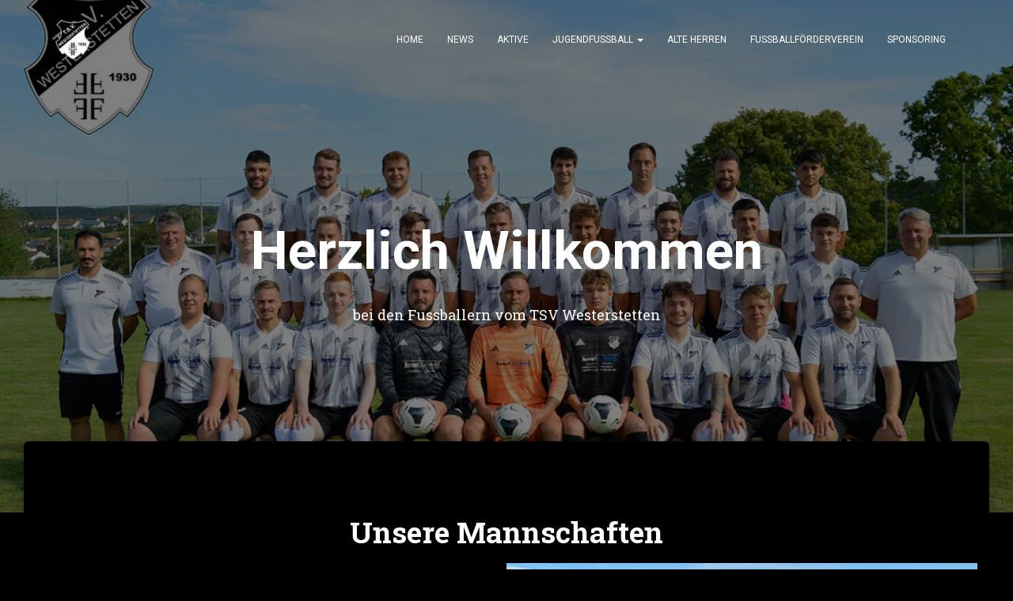

--- FILE ---
content_type: text/html; charset=UTF-8
request_url: http://fussball.tsv-westerstetten.de/
body_size: 48305
content:
<!DOCTYPE html>
<html lang="de">

<head>
	<meta charset='UTF-8'>
	<meta name="viewport" content="width=device-width, initial-scale=1">
	<link rel="profile" href="http://gmpg.org/xfn/11">
		<title>Fussball &#8211; TSV Westerstetten 1930 e.V.</title>
<meta name='robots' content='max-image-preview:large' />
<link rel='dns-prefetch' href='//fonts.googleapis.com' />
<link rel='dns-prefetch' href='//maxcdn.bootstrapcdn.com' />
<link rel='dns-prefetch' href='//s.w.org' />
<link rel="alternate" type="application/rss+xml" title="Fussball &raquo; Feed" href="http://fussball.tsv-westerstetten.de/?feed=rss2" />
<link rel="alternate" type="application/rss+xml" title="Fussball &raquo; Kommentar-Feed" href="http://fussball.tsv-westerstetten.de/?feed=comments-rss2" />
<script type="text/javascript">
window._wpemojiSettings = {"baseUrl":"https:\/\/s.w.org\/images\/core\/emoji\/13.1.0\/72x72\/","ext":".png","svgUrl":"https:\/\/s.w.org\/images\/core\/emoji\/13.1.0\/svg\/","svgExt":".svg","source":{"concatemoji":"http:\/\/fussball.tsv-westerstetten.de\/wp-includes\/js\/wp-emoji-release.min.js?ver=5.9.12"}};
/*! This file is auto-generated */
!function(e,a,t){var n,r,o,i=a.createElement("canvas"),p=i.getContext&&i.getContext("2d");function s(e,t){var a=String.fromCharCode;p.clearRect(0,0,i.width,i.height),p.fillText(a.apply(this,e),0,0);e=i.toDataURL();return p.clearRect(0,0,i.width,i.height),p.fillText(a.apply(this,t),0,0),e===i.toDataURL()}function c(e){var t=a.createElement("script");t.src=e,t.defer=t.type="text/javascript",a.getElementsByTagName("head")[0].appendChild(t)}for(o=Array("flag","emoji"),t.supports={everything:!0,everythingExceptFlag:!0},r=0;r<o.length;r++)t.supports[o[r]]=function(e){if(!p||!p.fillText)return!1;switch(p.textBaseline="top",p.font="600 32px Arial",e){case"flag":return s([127987,65039,8205,9895,65039],[127987,65039,8203,9895,65039])?!1:!s([55356,56826,55356,56819],[55356,56826,8203,55356,56819])&&!s([55356,57332,56128,56423,56128,56418,56128,56421,56128,56430,56128,56423,56128,56447],[55356,57332,8203,56128,56423,8203,56128,56418,8203,56128,56421,8203,56128,56430,8203,56128,56423,8203,56128,56447]);case"emoji":return!s([10084,65039,8205,55357,56613],[10084,65039,8203,55357,56613])}return!1}(o[r]),t.supports.everything=t.supports.everything&&t.supports[o[r]],"flag"!==o[r]&&(t.supports.everythingExceptFlag=t.supports.everythingExceptFlag&&t.supports[o[r]]);t.supports.everythingExceptFlag=t.supports.everythingExceptFlag&&!t.supports.flag,t.DOMReady=!1,t.readyCallback=function(){t.DOMReady=!0},t.supports.everything||(n=function(){t.readyCallback()},a.addEventListener?(a.addEventListener("DOMContentLoaded",n,!1),e.addEventListener("load",n,!1)):(e.attachEvent("onload",n),a.attachEvent("onreadystatechange",function(){"complete"===a.readyState&&t.readyCallback()})),(n=t.source||{}).concatemoji?c(n.concatemoji):n.wpemoji&&n.twemoji&&(c(n.twemoji),c(n.wpemoji)))}(window,document,window._wpemojiSettings);
</script>
<style type="text/css">
img.wp-smiley,
img.emoji {
	display: inline !important;
	border: none !important;
	box-shadow: none !important;
	height: 1em !important;
	width: 1em !important;
	margin: 0 0.07em !important;
	vertical-align: -0.1em !important;
	background: none !important;
	padding: 0 !important;
}
</style>
	<link rel='stylesheet' id='wp-block-library-css'  href='http://fussball.tsv-westerstetten.de/wp-includes/css/dist/block-library/style.min.css?ver=5.9.12' type='text/css' media='all' />
<style id='global-styles-inline-css' type='text/css'>
body{--wp--preset--color--black: #000000;--wp--preset--color--cyan-bluish-gray: #abb8c3;--wp--preset--color--white: #ffffff;--wp--preset--color--pale-pink: #f78da7;--wp--preset--color--vivid-red: #cf2e2e;--wp--preset--color--luminous-vivid-orange: #ff6900;--wp--preset--color--luminous-vivid-amber: #fcb900;--wp--preset--color--light-green-cyan: #7bdcb5;--wp--preset--color--vivid-green-cyan: #00d084;--wp--preset--color--pale-cyan-blue: #8ed1fc;--wp--preset--color--vivid-cyan-blue: #0693e3;--wp--preset--color--vivid-purple: #9b51e0;--wp--preset--color--accent: #2149ff;--wp--preset--color--background-color: #ffffff;--wp--preset--color--header-gradient: #0a0808;--wp--preset--gradient--vivid-cyan-blue-to-vivid-purple: linear-gradient(135deg,rgba(6,147,227,1) 0%,rgb(155,81,224) 100%);--wp--preset--gradient--light-green-cyan-to-vivid-green-cyan: linear-gradient(135deg,rgb(122,220,180) 0%,rgb(0,208,130) 100%);--wp--preset--gradient--luminous-vivid-amber-to-luminous-vivid-orange: linear-gradient(135deg,rgba(252,185,0,1) 0%,rgba(255,105,0,1) 100%);--wp--preset--gradient--luminous-vivid-orange-to-vivid-red: linear-gradient(135deg,rgba(255,105,0,1) 0%,rgb(207,46,46) 100%);--wp--preset--gradient--very-light-gray-to-cyan-bluish-gray: linear-gradient(135deg,rgb(238,238,238) 0%,rgb(169,184,195) 100%);--wp--preset--gradient--cool-to-warm-spectrum: linear-gradient(135deg,rgb(74,234,220) 0%,rgb(151,120,209) 20%,rgb(207,42,186) 40%,rgb(238,44,130) 60%,rgb(251,105,98) 80%,rgb(254,248,76) 100%);--wp--preset--gradient--blush-light-purple: linear-gradient(135deg,rgb(255,206,236) 0%,rgb(152,150,240) 100%);--wp--preset--gradient--blush-bordeaux: linear-gradient(135deg,rgb(254,205,165) 0%,rgb(254,45,45) 50%,rgb(107,0,62) 100%);--wp--preset--gradient--luminous-dusk: linear-gradient(135deg,rgb(255,203,112) 0%,rgb(199,81,192) 50%,rgb(65,88,208) 100%);--wp--preset--gradient--pale-ocean: linear-gradient(135deg,rgb(255,245,203) 0%,rgb(182,227,212) 50%,rgb(51,167,181) 100%);--wp--preset--gradient--electric-grass: linear-gradient(135deg,rgb(202,248,128) 0%,rgb(113,206,126) 100%);--wp--preset--gradient--midnight: linear-gradient(135deg,rgb(2,3,129) 0%,rgb(40,116,252) 100%);--wp--preset--duotone--dark-grayscale: url('#wp-duotone-dark-grayscale');--wp--preset--duotone--grayscale: url('#wp-duotone-grayscale');--wp--preset--duotone--purple-yellow: url('#wp-duotone-purple-yellow');--wp--preset--duotone--blue-red: url('#wp-duotone-blue-red');--wp--preset--duotone--midnight: url('#wp-duotone-midnight');--wp--preset--duotone--magenta-yellow: url('#wp-duotone-magenta-yellow');--wp--preset--duotone--purple-green: url('#wp-duotone-purple-green');--wp--preset--duotone--blue-orange: url('#wp-duotone-blue-orange');--wp--preset--font-size--small: 13px;--wp--preset--font-size--medium: 20px;--wp--preset--font-size--large: 36px;--wp--preset--font-size--x-large: 42px;}.has-black-color{color: var(--wp--preset--color--black) !important;}.has-cyan-bluish-gray-color{color: var(--wp--preset--color--cyan-bluish-gray) !important;}.has-white-color{color: var(--wp--preset--color--white) !important;}.has-pale-pink-color{color: var(--wp--preset--color--pale-pink) !important;}.has-vivid-red-color{color: var(--wp--preset--color--vivid-red) !important;}.has-luminous-vivid-orange-color{color: var(--wp--preset--color--luminous-vivid-orange) !important;}.has-luminous-vivid-amber-color{color: var(--wp--preset--color--luminous-vivid-amber) !important;}.has-light-green-cyan-color{color: var(--wp--preset--color--light-green-cyan) !important;}.has-vivid-green-cyan-color{color: var(--wp--preset--color--vivid-green-cyan) !important;}.has-pale-cyan-blue-color{color: var(--wp--preset--color--pale-cyan-blue) !important;}.has-vivid-cyan-blue-color{color: var(--wp--preset--color--vivid-cyan-blue) !important;}.has-vivid-purple-color{color: var(--wp--preset--color--vivid-purple) !important;}.has-black-background-color{background-color: var(--wp--preset--color--black) !important;}.has-cyan-bluish-gray-background-color{background-color: var(--wp--preset--color--cyan-bluish-gray) !important;}.has-white-background-color{background-color: var(--wp--preset--color--white) !important;}.has-pale-pink-background-color{background-color: var(--wp--preset--color--pale-pink) !important;}.has-vivid-red-background-color{background-color: var(--wp--preset--color--vivid-red) !important;}.has-luminous-vivid-orange-background-color{background-color: var(--wp--preset--color--luminous-vivid-orange) !important;}.has-luminous-vivid-amber-background-color{background-color: var(--wp--preset--color--luminous-vivid-amber) !important;}.has-light-green-cyan-background-color{background-color: var(--wp--preset--color--light-green-cyan) !important;}.has-vivid-green-cyan-background-color{background-color: var(--wp--preset--color--vivid-green-cyan) !important;}.has-pale-cyan-blue-background-color{background-color: var(--wp--preset--color--pale-cyan-blue) !important;}.has-vivid-cyan-blue-background-color{background-color: var(--wp--preset--color--vivid-cyan-blue) !important;}.has-vivid-purple-background-color{background-color: var(--wp--preset--color--vivid-purple) !important;}.has-black-border-color{border-color: var(--wp--preset--color--black) !important;}.has-cyan-bluish-gray-border-color{border-color: var(--wp--preset--color--cyan-bluish-gray) !important;}.has-white-border-color{border-color: var(--wp--preset--color--white) !important;}.has-pale-pink-border-color{border-color: var(--wp--preset--color--pale-pink) !important;}.has-vivid-red-border-color{border-color: var(--wp--preset--color--vivid-red) !important;}.has-luminous-vivid-orange-border-color{border-color: var(--wp--preset--color--luminous-vivid-orange) !important;}.has-luminous-vivid-amber-border-color{border-color: var(--wp--preset--color--luminous-vivid-amber) !important;}.has-light-green-cyan-border-color{border-color: var(--wp--preset--color--light-green-cyan) !important;}.has-vivid-green-cyan-border-color{border-color: var(--wp--preset--color--vivid-green-cyan) !important;}.has-pale-cyan-blue-border-color{border-color: var(--wp--preset--color--pale-cyan-blue) !important;}.has-vivid-cyan-blue-border-color{border-color: var(--wp--preset--color--vivid-cyan-blue) !important;}.has-vivid-purple-border-color{border-color: var(--wp--preset--color--vivid-purple) !important;}.has-vivid-cyan-blue-to-vivid-purple-gradient-background{background: var(--wp--preset--gradient--vivid-cyan-blue-to-vivid-purple) !important;}.has-light-green-cyan-to-vivid-green-cyan-gradient-background{background: var(--wp--preset--gradient--light-green-cyan-to-vivid-green-cyan) !important;}.has-luminous-vivid-amber-to-luminous-vivid-orange-gradient-background{background: var(--wp--preset--gradient--luminous-vivid-amber-to-luminous-vivid-orange) !important;}.has-luminous-vivid-orange-to-vivid-red-gradient-background{background: var(--wp--preset--gradient--luminous-vivid-orange-to-vivid-red) !important;}.has-very-light-gray-to-cyan-bluish-gray-gradient-background{background: var(--wp--preset--gradient--very-light-gray-to-cyan-bluish-gray) !important;}.has-cool-to-warm-spectrum-gradient-background{background: var(--wp--preset--gradient--cool-to-warm-spectrum) !important;}.has-blush-light-purple-gradient-background{background: var(--wp--preset--gradient--blush-light-purple) !important;}.has-blush-bordeaux-gradient-background{background: var(--wp--preset--gradient--blush-bordeaux) !important;}.has-luminous-dusk-gradient-background{background: var(--wp--preset--gradient--luminous-dusk) !important;}.has-pale-ocean-gradient-background{background: var(--wp--preset--gradient--pale-ocean) !important;}.has-electric-grass-gradient-background{background: var(--wp--preset--gradient--electric-grass) !important;}.has-midnight-gradient-background{background: var(--wp--preset--gradient--midnight) !important;}.has-small-font-size{font-size: var(--wp--preset--font-size--small) !important;}.has-medium-font-size{font-size: var(--wp--preset--font-size--medium) !important;}.has-large-font-size{font-size: var(--wp--preset--font-size--large) !important;}.has-x-large-font-size{font-size: var(--wp--preset--font-size--x-large) !important;}
</style>
<link rel='stylesheet' id='wpsm_tabs_r-font-awesome-front-css'  href='http://fussball.tsv-westerstetten.de/wp-content/plugins/tabs-responsive/assets/css/font-awesome/css/font-awesome.min.css?ver=5.9.12' type='text/css' media='all' />
<link rel='stylesheet' id='wpsm_tabs_r_bootstrap-front-css'  href='http://fussball.tsv-westerstetten.de/wp-content/plugins/tabs-responsive/assets/css/bootstrap-front.css?ver=5.9.12' type='text/css' media='all' />
<link rel='stylesheet' id='wpsm_tabs_r_animate-css'  href='http://fussball.tsv-westerstetten.de/wp-content/plugins/tabs-responsive/assets/css/animate.css?ver=5.9.12' type='text/css' media='all' />
<link rel='stylesheet' id='bootstrap-css'  href='http://fussball.tsv-westerstetten.de/wp-content/themes/hestia/assets/bootstrap/css/bootstrap.min.css?ver=1.0.2' type='text/css' media='all' />
<link rel='stylesheet' id='hestia-font-sizes-css'  href='http://fussball.tsv-westerstetten.de/wp-content/themes/hestia/assets/css/font-sizes.min.css?ver=3.1.0' type='text/css' media='all' />
<link rel='stylesheet' id='hestia_style-css'  href='http://fussball.tsv-westerstetten.de/wp-content/themes/hestia/style.min.css?ver=3.1.0' type='text/css' media='all' />
<style id='hestia_style-inline-css' type='text/css'>
.hestia-top-bar,.hestia-top-bar .widget.widget_shopping_cart .cart_list{background-color:#363537}.hestia-top-bar .widget .label-floating input[type=search]:-webkit-autofill{-webkit-box-shadow:inset 0 0 0 9999px #363537}.hestia-top-bar,.hestia-top-bar .widget .label-floating input[type=search],.hestia-top-bar .widget.widget_search form.form-group:before,.hestia-top-bar .widget.widget_product_search form.form-group:before,.hestia-top-bar .widget.widget_shopping_cart:before{color:#fff}.hestia-top-bar .widget .label-floating input[type=search]{-webkit-text-fill-color:#fff !important}.hestia-top-bar div.widget.widget_shopping_cart:before,.hestia-top-bar .widget.widget_product_search form.form-group:before,.hestia-top-bar .widget.widget_search form.form-group:before{background-color:#fff}.hestia-top-bar a,.hestia-top-bar .top-bar-nav li a{color:#fff}.hestia-top-bar ul li a[href*="mailto:"]:before,.hestia-top-bar ul li a[href*="tel:"]:before{background-color:#fff}.hestia-top-bar a:hover,.hestia-top-bar .top-bar-nav li a:hover{color:#eee}.hestia-top-bar ul li:hover a[href*="mailto:"]:before,.hestia-top-bar ul li:hover a[href*="tel:"]:before{background-color:#eee}
a,.navbar .dropdown-menu li:hover>a,.navbar .dropdown-menu li:focus>a,.navbar .dropdown-menu li:active>a,.navbar .navbar-nav>li .dropdown-menu li:hover>a,body:not(.home) .navbar-default .navbar-nav>.active:not(.btn)>a,body:not(.home) .navbar-default .navbar-nav>.active:not(.btn)>a:hover,body:not(.home) .navbar-default .navbar-nav>.active:not(.btn)>a:focus,a:hover,.card-blog a.moretag:hover,.card-blog a.more-link:hover,.widget a:hover,.has-text-color.has-accent-color,p.has-text-color a{color:#2149ff}.svg-text-color{fill:#2149ff}.pagination span.current,.pagination span.current:focus,.pagination span.current:hover{border-color:#2149ff}button,button:hover,.woocommerce .track_order button[type="submit"],.woocommerce .track_order button[type="submit"]:hover,div.wpforms-container .wpforms-form button[type=submit].wpforms-submit,div.wpforms-container .wpforms-form button[type=submit].wpforms-submit:hover,input[type="button"],input[type="button"]:hover,input[type="submit"],input[type="submit"]:hover,input#searchsubmit,.pagination span.current,.pagination span.current:focus,.pagination span.current:hover,.btn.btn-primary,.btn.btn-primary:link,.btn.btn-primary:hover,.btn.btn-primary:focus,.btn.btn-primary:active,.btn.btn-primary.active,.btn.btn-primary.active:focus,.btn.btn-primary.active:hover,.btn.btn-primary:active:hover,.btn.btn-primary:active:focus,.btn.btn-primary:active:hover,.hestia-sidebar-open.btn.btn-rose,.hestia-sidebar-close.btn.btn-rose,.hestia-sidebar-open.btn.btn-rose:hover,.hestia-sidebar-close.btn.btn-rose:hover,.hestia-sidebar-open.btn.btn-rose:focus,.hestia-sidebar-close.btn.btn-rose:focus,.label.label-primary,.hestia-work .portfolio-item:nth-child(6n+1) .label,.nav-cart .nav-cart-content .widget .buttons .button,.has-accent-background-color[class*="has-background"]{background-color:#2149ff}@media(max-width:768px){.navbar-default .navbar-nav>li>a:hover,.navbar-default .navbar-nav>li>a:focus,.navbar .navbar-nav .dropdown .dropdown-menu li a:hover,.navbar .navbar-nav .dropdown .dropdown-menu li a:focus,.navbar button.navbar-toggle:hover,.navbar .navbar-nav li:hover>a i{color:#2149ff}}body:not(.woocommerce-page) button:not([class^="fl-"]):not(.hestia-scroll-to-top):not(.navbar-toggle):not(.close),body:not(.woocommerce-page) .button:not([class^="fl-"]):not(hestia-scroll-to-top):not(.navbar-toggle):not(.add_to_cart_button):not(.product_type_grouped):not(.product_type_external),div.wpforms-container .wpforms-form button[type=submit].wpforms-submit,input[type="submit"],input[type="button"],.btn.btn-primary,.widget_product_search button[type="submit"],.hestia-sidebar-open.btn.btn-rose,.hestia-sidebar-close.btn.btn-rose,.everest-forms button[type=submit].everest-forms-submit-button{-webkit-box-shadow:0 2px 2px 0 rgba(33,73,255,0.14),0 3px 1px -2px rgba(33,73,255,0.2),0 1px 5px 0 rgba(33,73,255,0.12);box-shadow:0 2px 2px 0 rgba(33,73,255,0.14),0 3px 1px -2px rgba(33,73,255,0.2),0 1px 5px 0 rgba(33,73,255,0.12)}.card .header-primary,.card .content-primary,.everest-forms button[type=submit].everest-forms-submit-button{background:#2149ff}body:not(.woocommerce-page) .button:not([class^="fl-"]):not(.hestia-scroll-to-top):not(.navbar-toggle):not(.add_to_cart_button):hover,body:not(.woocommerce-page) button:not([class^="fl-"]):not(.hestia-scroll-to-top):not(.navbar-toggle):not(.close):hover,div.wpforms-container .wpforms-form button[type=submit].wpforms-submit:hover,input[type="submit"]:hover,input[type="button"]:hover,input#searchsubmit:hover,.widget_product_search button[type="submit"]:hover,.pagination span.current,.btn.btn-primary:hover,.btn.btn-primary:focus,.btn.btn-primary:active,.btn.btn-primary.active,.btn.btn-primary:active:focus,.btn.btn-primary:active:hover,.hestia-sidebar-open.btn.btn-rose:hover,.hestia-sidebar-close.btn.btn-rose:hover,.pagination span.current:hover,.everest-forms button[type=submit].everest-forms-submit-button:hover,.everest-forms button[type=submit].everest-forms-submit-button:focus,.everest-forms button[type=submit].everest-forms-submit-button:active{-webkit-box-shadow:0 14px 26px -12px rgba(33,73,255,0.42),0 4px 23px 0 rgba(0,0,0,0.12),0 8px 10px -5px rgba(33,73,255,0.2);box-shadow:0 14px 26px -12px rgba(33,73,255,0.42),0 4px 23px 0 rgba(0,0,0,0.12),0 8px 10px -5px rgba(33,73,255,0.2);color:#fff}.form-group.is-focused .form-control{background-image:-webkit-gradient(linear,left top,left bottom,from(#2149ff),to(#2149ff)),-webkit-gradient(linear,left top,left bottom,from(#d2d2d2),to(#d2d2d2));background-image:-webkit-linear-gradient(linear,left top,left bottom,from(#2149ff),to(#2149ff)),-webkit-linear-gradient(linear,left top,left bottom,from(#d2d2d2),to(#d2d2d2));background-image:linear-gradient(linear,left top,left bottom,from(#2149ff),to(#2149ff)),linear-gradient(linear,left top,left bottom,from(#d2d2d2),to(#d2d2d2))}.navbar:not(.navbar-transparent) li:not(.btn):hover>a,.navbar li.on-section:not(.btn)>a,.navbar.full-screen-menu.navbar-transparent li:not(.btn):hover>a,.navbar.full-screen-menu .navbar-toggle:hover,.navbar:not(.navbar-transparent) .nav-cart:hover,.navbar:not(.navbar-transparent) .hestia-toggle-search:hover{color:#2149ff}.header-filter-gradient{background:linear-gradient(45deg,rgba(10,8,8,1) 0,rgb(76,36,0) 100%)}.has-text-color.has-header-gradient-color{color:#0a0808}.has-header-gradient-background-color[class*="has-background"]{background-color:#0a0808}.has-text-color.has-background-color-color{color:#fff}.has-background-color-background-color[class*="has-background"]{background-color:#fff}
.btn.btn-primary:not(.colored-button):not(.btn-left):not(.btn-right):not(.btn-just-icon):not(.menu-item),input[type="submit"]:not(.search-submit),body:not(.woocommerce-account) .woocommerce .button.woocommerce-Button,.woocommerce .product button.button,.woocommerce .product button.button.alt,.woocommerce .product #respond input#submit,.woocommerce-cart .blog-post .woocommerce .cart-collaterals .cart_totals .checkout-button,.woocommerce-checkout #payment #place_order,.woocommerce-account.woocommerce-page button.button,.woocommerce .track_order button[type="submit"],.nav-cart .nav-cart-content .widget .buttons .button,.woocommerce a.button.wc-backward,body.woocommerce .wccm-catalog-item a.button,body.woocommerce a.wccm-button.button,form.woocommerce-form-coupon button.button,div.wpforms-container .wpforms-form button[type=submit].wpforms-submit,div.woocommerce a.button.alt,div.woocommerce table.my_account_orders .button,.btn.colored-button,.btn.btn-left,.btn.btn-right,.btn:not(.colored-button):not(.btn-left):not(.btn-right):not(.btn-just-icon):not(.menu-item):not(.hestia-sidebar-open):not(.hestia-sidebar-close){padding-top:15px;padding-bottom:15px;padding-left:33px;padding-right:33px}
.btn.btn-primary:not(.colored-button):not(.btn-left):not(.btn-right):not(.btn-just-icon):not(.menu-item),input[type="submit"]:not(.search-submit),body:not(.woocommerce-account) .woocommerce .button.woocommerce-Button,.woocommerce .product button.button,.woocommerce .product button.button.alt,.woocommerce .product #respond input#submit,.woocommerce-cart .blog-post .woocommerce .cart-collaterals .cart_totals .checkout-button,.woocommerce-checkout #payment #place_order,.woocommerce-account.woocommerce-page button.button,.woocommerce .track_order button[type="submit"],.nav-cart .nav-cart-content .widget .buttons .button,.woocommerce a.button.wc-backward,body.woocommerce .wccm-catalog-item a.button,body.woocommerce a.wccm-button.button,form.woocommerce-form-coupon button.button,div.wpforms-container .wpforms-form button[type=submit].wpforms-submit,div.woocommerce a.button.alt,div.woocommerce table.my_account_orders .button,input[type="submit"].search-submit,.hestia-view-cart-wrapper .added_to_cart.wc-forward,.woocommerce-product-search button,.woocommerce-cart .actions .button,#secondary div[id^=woocommerce_price_filter] .button,.woocommerce div[id^=woocommerce_widget_cart].widget .buttons .button,.searchform input[type=submit],.searchform button,.search-form:not(.media-toolbar-primary) input[type=submit],.search-form:not(.media-toolbar-primary) button,.woocommerce-product-search input[type=submit],.btn.colored-button,.btn.btn-left,.btn.btn-right,.btn:not(.colored-button):not(.btn-left):not(.btn-right):not(.btn-just-icon):not(.menu-item):not(.hestia-sidebar-open):not(.hestia-sidebar-close){border-radius:3px}
@media(min-width:769px){.page-header.header-small .hestia-title,.page-header.header-small .title,h1.hestia-title.title-in-content,.main article.section .has-title-font-size{font-size:42px}}
</style>
<link rel='stylesheet' id='hestia_fonts-css'  href='https://fonts.googleapis.com/css?family=Roboto%3A300%2C400%2C500%2C700%7CRoboto+Slab%3A400%2C700&#038;subset=latin%2Clatin-ext&#038;ver=3.1.0' type='text/css' media='all' />
<link rel='stylesheet' id='cff-css'  href='http://fussball.tsv-westerstetten.de/wp-content/plugins/custom-facebook-feed/assets/css/cff-style.min.css?ver=4.2' type='text/css' media='all' />
<link rel='stylesheet' id='sb-font-awesome-css'  href='https://maxcdn.bootstrapcdn.com/font-awesome/4.7.0/css/font-awesome.min.css?ver=5.9.12' type='text/css' media='all' />
<!--n2css--><!--n2js--><script type='text/javascript' src='http://fussball.tsv-westerstetten.de/wp-includes/js/jquery/jquery.min.js?ver=3.6.0' id='jquery-core-js'></script>
<script type='text/javascript' src='http://fussball.tsv-westerstetten.de/wp-includes/js/jquery/jquery-migrate.min.js?ver=3.3.2' id='jquery-migrate-js'></script>
<script type='text/javascript' src='http://fussball.tsv-westerstetten.de/wp-content/plugins/sticky-menu-or-anything-on-scroll/assets/js/jq-sticky-anything.min.js?ver=2.1.1' id='stickyAnythingLib-js'></script>
<link rel="https://api.w.org/" href="http://fussball.tsv-westerstetten.de/index.php?rest_route=/" /><link rel="alternate" type="application/json" href="http://fussball.tsv-westerstetten.de/index.php?rest_route=/wp/v2/pages/51" /><link rel="EditURI" type="application/rsd+xml" title="RSD" href="http://fussball.tsv-westerstetten.de/xmlrpc.php?rsd" />
<link rel="wlwmanifest" type="application/wlwmanifest+xml" href="http://fussball.tsv-westerstetten.de/wp-includes/wlwmanifest.xml" /> 
<meta name="generator" content="WordPress 5.9.12" />
<link rel="canonical" href="http://fussball.tsv-westerstetten.de/" />
<link rel='shortlink' href='http://fussball.tsv-westerstetten.de/' />
<link rel="alternate" type="application/json+oembed" href="http://fussball.tsv-westerstetten.de/index.php?rest_route=%2Foembed%2F1.0%2Fembed&#038;url=http%3A%2F%2Ffussball.tsv-westerstetten.de%2F" />
<link rel="alternate" type="text/xml+oembed" href="http://fussball.tsv-westerstetten.de/index.php?rest_route=%2Foembed%2F1.0%2Fembed&#038;url=http%3A%2F%2Ffussball.tsv-westerstetten.de%2F&#038;format=xml" />
<style type="text/css">.recentcomments a{display:inline !important;padding:0 !important;margin:0 !important;}</style><style type="text/css" id="custom-background-css">
body.custom-background { background-color: #ffffff; }
</style>
	<link rel="icon" href="http://fussball.tsv-westerstetten.de/wp-content/uploads/2020/03/TSV-Wappen-kompl-150x150.jpg" sizes="32x32" />
<link rel="icon" href="http://fussball.tsv-westerstetten.de/wp-content/uploads/2020/03/TSV-Wappen-kompl-e1585557302648.jpg" sizes="192x192" />
<link rel="apple-touch-icon" href="http://fussball.tsv-westerstetten.de/wp-content/uploads/2020/03/TSV-Wappen-kompl-e1585557302648.jpg" />
<meta name="msapplication-TileImage" content="http://fussball.tsv-westerstetten.de/wp-content/uploads/2020/03/TSV-Wappen-kompl-e1585557302648.jpg" />
		<style type="text/css" id="wp-custom-css">
			.header-filter-gradient {
    background: black;
        background-size: auto;
}
body.custom-background {
    background: black;
        background-size: auto;
}
.col-md-8 {
	margin-left: 0%;
	width: 100%;
}


.footer-menu { display: none; }
  
.main {
    position: relative;
    background: black;
	  margin: -90px 30px 0;
	
}
.hestia-about h1, .hestia-about h2, .hestia-about h3, .hestia-about h4, .hestia-about h5 {
    color: white;
    
}

.hestia-about {
    color: white;
}

h1, h2, h3, h4, h5, h6 {
    color: white;
}
.page-content-wrap h3, .single-post-wrap h3, h3 {
    display: hide;
}

.blog-post {
		position: center;
    color: white;
}

footer.footer.footer-black {
    background: black
}

.footer-big .content {
    display: center;
	
}
.footer-big .content {
    text-align: center;
}
.col-md-4 {
    width: 100%;
}		</style>
		</head>

<body class="home page-template-default page page-id-51 custom-background wp-custom-logo blog-post header-layout-default">
	<svg xmlns="http://www.w3.org/2000/svg" viewBox="0 0 0 0" width="0" height="0" focusable="false" role="none" style="visibility: hidden; position: absolute; left: -9999px; overflow: hidden;" ><defs><filter id="wp-duotone-dark-grayscale"><feColorMatrix color-interpolation-filters="sRGB" type="matrix" values=" .299 .587 .114 0 0 .299 .587 .114 0 0 .299 .587 .114 0 0 .299 .587 .114 0 0 " /><feComponentTransfer color-interpolation-filters="sRGB" ><feFuncR type="table" tableValues="0 0.49803921568627" /><feFuncG type="table" tableValues="0 0.49803921568627" /><feFuncB type="table" tableValues="0 0.49803921568627" /><feFuncA type="table" tableValues="1 1" /></feComponentTransfer><feComposite in2="SourceGraphic" operator="in" /></filter></defs></svg><svg xmlns="http://www.w3.org/2000/svg" viewBox="0 0 0 0" width="0" height="0" focusable="false" role="none" style="visibility: hidden; position: absolute; left: -9999px; overflow: hidden;" ><defs><filter id="wp-duotone-grayscale"><feColorMatrix color-interpolation-filters="sRGB" type="matrix" values=" .299 .587 .114 0 0 .299 .587 .114 0 0 .299 .587 .114 0 0 .299 .587 .114 0 0 " /><feComponentTransfer color-interpolation-filters="sRGB" ><feFuncR type="table" tableValues="0 1" /><feFuncG type="table" tableValues="0 1" /><feFuncB type="table" tableValues="0 1" /><feFuncA type="table" tableValues="1 1" /></feComponentTransfer><feComposite in2="SourceGraphic" operator="in" /></filter></defs></svg><svg xmlns="http://www.w3.org/2000/svg" viewBox="0 0 0 0" width="0" height="0" focusable="false" role="none" style="visibility: hidden; position: absolute; left: -9999px; overflow: hidden;" ><defs><filter id="wp-duotone-purple-yellow"><feColorMatrix color-interpolation-filters="sRGB" type="matrix" values=" .299 .587 .114 0 0 .299 .587 .114 0 0 .299 .587 .114 0 0 .299 .587 .114 0 0 " /><feComponentTransfer color-interpolation-filters="sRGB" ><feFuncR type="table" tableValues="0.54901960784314 0.98823529411765" /><feFuncG type="table" tableValues="0 1" /><feFuncB type="table" tableValues="0.71764705882353 0.25490196078431" /><feFuncA type="table" tableValues="1 1" /></feComponentTransfer><feComposite in2="SourceGraphic" operator="in" /></filter></defs></svg><svg xmlns="http://www.w3.org/2000/svg" viewBox="0 0 0 0" width="0" height="0" focusable="false" role="none" style="visibility: hidden; position: absolute; left: -9999px; overflow: hidden;" ><defs><filter id="wp-duotone-blue-red"><feColorMatrix color-interpolation-filters="sRGB" type="matrix" values=" .299 .587 .114 0 0 .299 .587 .114 0 0 .299 .587 .114 0 0 .299 .587 .114 0 0 " /><feComponentTransfer color-interpolation-filters="sRGB" ><feFuncR type="table" tableValues="0 1" /><feFuncG type="table" tableValues="0 0.27843137254902" /><feFuncB type="table" tableValues="0.5921568627451 0.27843137254902" /><feFuncA type="table" tableValues="1 1" /></feComponentTransfer><feComposite in2="SourceGraphic" operator="in" /></filter></defs></svg><svg xmlns="http://www.w3.org/2000/svg" viewBox="0 0 0 0" width="0" height="0" focusable="false" role="none" style="visibility: hidden; position: absolute; left: -9999px; overflow: hidden;" ><defs><filter id="wp-duotone-midnight"><feColorMatrix color-interpolation-filters="sRGB" type="matrix" values=" .299 .587 .114 0 0 .299 .587 .114 0 0 .299 .587 .114 0 0 .299 .587 .114 0 0 " /><feComponentTransfer color-interpolation-filters="sRGB" ><feFuncR type="table" tableValues="0 0" /><feFuncG type="table" tableValues="0 0.64705882352941" /><feFuncB type="table" tableValues="0 1" /><feFuncA type="table" tableValues="1 1" /></feComponentTransfer><feComposite in2="SourceGraphic" operator="in" /></filter></defs></svg><svg xmlns="http://www.w3.org/2000/svg" viewBox="0 0 0 0" width="0" height="0" focusable="false" role="none" style="visibility: hidden; position: absolute; left: -9999px; overflow: hidden;" ><defs><filter id="wp-duotone-magenta-yellow"><feColorMatrix color-interpolation-filters="sRGB" type="matrix" values=" .299 .587 .114 0 0 .299 .587 .114 0 0 .299 .587 .114 0 0 .299 .587 .114 0 0 " /><feComponentTransfer color-interpolation-filters="sRGB" ><feFuncR type="table" tableValues="0.78039215686275 1" /><feFuncG type="table" tableValues="0 0.94901960784314" /><feFuncB type="table" tableValues="0.35294117647059 0.47058823529412" /><feFuncA type="table" tableValues="1 1" /></feComponentTransfer><feComposite in2="SourceGraphic" operator="in" /></filter></defs></svg><svg xmlns="http://www.w3.org/2000/svg" viewBox="0 0 0 0" width="0" height="0" focusable="false" role="none" style="visibility: hidden; position: absolute; left: -9999px; overflow: hidden;" ><defs><filter id="wp-duotone-purple-green"><feColorMatrix color-interpolation-filters="sRGB" type="matrix" values=" .299 .587 .114 0 0 .299 .587 .114 0 0 .299 .587 .114 0 0 .299 .587 .114 0 0 " /><feComponentTransfer color-interpolation-filters="sRGB" ><feFuncR type="table" tableValues="0.65098039215686 0.40392156862745" /><feFuncG type="table" tableValues="0 1" /><feFuncB type="table" tableValues="0.44705882352941 0.4" /><feFuncA type="table" tableValues="1 1" /></feComponentTransfer><feComposite in2="SourceGraphic" operator="in" /></filter></defs></svg><svg xmlns="http://www.w3.org/2000/svg" viewBox="0 0 0 0" width="0" height="0" focusable="false" role="none" style="visibility: hidden; position: absolute; left: -9999px; overflow: hidden;" ><defs><filter id="wp-duotone-blue-orange"><feColorMatrix color-interpolation-filters="sRGB" type="matrix" values=" .299 .587 .114 0 0 .299 .587 .114 0 0 .299 .587 .114 0 0 .299 .587 .114 0 0 " /><feComponentTransfer color-interpolation-filters="sRGB" ><feFuncR type="table" tableValues="0.098039215686275 1" /><feFuncG type="table" tableValues="0 0.66274509803922" /><feFuncB type="table" tableValues="0.84705882352941 0.41960784313725" /><feFuncA type="table" tableValues="1 1" /></feComponentTransfer><feComposite in2="SourceGraphic" operator="in" /></filter></defs></svg>	<div class="wrapper ">
		<header class="header ">
			<div style="display: none"></div>		<nav class="navbar navbar-default navbar-fixed-top  navbar-color-on-scroll navbar-transparent hestia_left">
						<div class="container">
						<div class="navbar-header">
			<div class="title-logo-wrapper">
				<a class="navbar-brand" href="http://fussball.tsv-westerstetten.de/"
						title="Fussball">
					<img  src="http://fussball.tsv-westerstetten.de/wp-content/uploads/2020/04/cropped-tsvwappen-1.png" alt="Fussball" width="194" height="220"></a>
			</div>
								<div class="navbar-toggle-wrapper">
						<button type="button" class="navbar-toggle" data-toggle="collapse" data-target="#main-navigation">
								<span class="icon-bar"></span><span class="icon-bar"></span><span class="icon-bar"></span>				<span class="sr-only">Navigation umschalten</span>
			</button>
					</div>
				</div>
		<div id="main-navigation" class="collapse navbar-collapse"><ul id="menu-hauptmenue" class="nav navbar-nav"><li id="menu-item-373" class="menu-item menu-item-type-post_type menu-item-object-page menu-item-home current-menu-item page_item page-item-51 current_page_item menu-item-373 active"><a title="Home" href="http://fussball.tsv-westerstetten.de/">Home</a></li>
<li id="menu-item-521" class="menu-item menu-item-type-post_type menu-item-object-page menu-item-521"><a title="News" href="http://fussball.tsv-westerstetten.de/?page_id=519">News</a></li>
<li id="menu-item-370" class="menu-item menu-item-type-post_type menu-item-object-page menu-item-370"><a title="Aktive" href="http://fussball.tsv-westerstetten.de/?page_id=12">Aktive</a></li>
<li id="menu-item-372" class="menu-item menu-item-type-post_type menu-item-object-page menu-item-has-children menu-item-372 dropdown"><a title="Jugendfussball" href="http://fussball.tsv-westerstetten.de/?page_id=13" class="dropdown-toggle">Jugendfussball <span class="caret-wrap"><span class="caret"><svg aria-hidden="true" focusable="false" data-prefix="fas" data-icon="chevron-down" class="svg-inline--fa fa-chevron-down fa-w-14" role="img" xmlns="http://www.w3.org/2000/svg" viewBox="0 0 448 512"><path d="M207.029 381.476L12.686 187.132c-9.373-9.373-9.373-24.569 0-33.941l22.667-22.667c9.357-9.357 24.522-9.375 33.901-.04L224 284.505l154.745-154.021c9.379-9.335 24.544-9.317 33.901.04l22.667 22.667c9.373 9.373 9.373 24.569 0 33.941L240.971 381.476c-9.373 9.372-24.569 9.372-33.942 0z"></path></svg></span></span></a>
<ul role="menu" class="dropdown-menu">
	<li id="menu-item-679" class="menu-item menu-item-type-post_type menu-item-object-page menu-item-679"><a title="A-Junioren" href="http://fussball.tsv-westerstetten.de/?page_id=675">A-Junioren</a></li>
	<li id="menu-item-685" class="menu-item menu-item-type-post_type menu-item-object-page menu-item-685"><a title="B-Junioren" href="http://fussball.tsv-westerstetten.de/?page_id=681">B-Junioren</a></li>
	<li id="menu-item-648" class="menu-item menu-item-type-post_type menu-item-object-page menu-item-648"><a title="C-Junioren" href="http://fussball.tsv-westerstetten.de/?page_id=642">C-Junioren</a></li>
	<li id="menu-item-655" class="menu-item menu-item-type-post_type menu-item-object-page menu-item-655"><a title="D1-Junioren" href="http://fussball.tsv-westerstetten.de/?page_id=651">D1-Junioren</a></li>
	<li id="menu-item-662" class="menu-item menu-item-type-post_type menu-item-object-page menu-item-662"><a title="D2-Junioren" href="http://fussball.tsv-westerstetten.de/?page_id=659">D2-Junioren</a></li>
	<li id="menu-item-666" class="menu-item menu-item-type-post_type menu-item-object-page menu-item-666"><a title="E1-Junioren" href="http://fussball.tsv-westerstetten.de/?page_id=663">E1-Junioren</a></li>
	<li id="menu-item-670" class="menu-item menu-item-type-post_type menu-item-object-page menu-item-670"><a title="E2-Junioren" href="http://fussball.tsv-westerstetten.de/?page_id=667">E2-Junioren</a></li>
	<li id="menu-item-674" class="menu-item menu-item-type-post_type menu-item-object-page menu-item-674"><a title="F-Junioren" href="http://fussball.tsv-westerstetten.de/?page_id=671">F-Junioren</a></li>
	<li id="menu-item-852" class="menu-item menu-item-type-post_type menu-item-object-page menu-item-852"><a title="Bambinis" href="http://fussball.tsv-westerstetten.de/?page_id=826">Bambinis</a></li>
</ul>
</li>
<li id="menu-item-371" class="menu-item menu-item-type-post_type menu-item-object-page menu-item-371"><a title="Alte Herren" href="http://fussball.tsv-westerstetten.de/?page_id=14">Alte Herren</a></li>
<li id="menu-item-590" class="menu-item menu-item-type-post_type menu-item-object-page menu-item-590"><a title="Fussballförderverein" href="http://fussball.tsv-westerstetten.de/?page_id=584">Fussballförderverein</a></li>
<li id="menu-item-517" class="menu-item menu-item-type-post_type menu-item-object-page menu-item-517"><a title="Sponsoring" href="http://fussball.tsv-westerstetten.de/?page_id=515">Sponsoring</a></li>
</ul></div>			</div>
					</nav>
				</header>
		<div id="carousel-hestia-generic" class="carousel slide" data-ride="carousel" 
				>
			<div class="carousel slide" data-ride="carousel">
				<div class="carousel-inner">
					
		<div class="item active">
			<div class="page-header">
				
				<div class="container">
										<div class="row hestia-big-title-content">
								<div class="
		 big-title-slider-content text-center col-sm-8 col-sm-offset-2 		">
							<h1 class="hestia-title">Herzlich Willkommen</h1>
										<span class="sub-title">bei den Fussballern vom TSV Westerstetten</span>
								</div>
							</div>
									</div><!-- /.container -->

				<div class="header-filter"
					style="background-image: url(http://fussball.tsv-westerstetten.de/wp-content/uploads/2023/09/Screenshot-2023-09-16-100046.png)"				></div><!-- /.header-filter -->
							</div><!-- /.page-header -->
		</div>
						</div>
			</div>
		</div>
			<div class="main  main-raised ">
					<section class="hestia-about " id="about" data-sorder="hestia_about" style="">
								<div class="container">
					<div class="row hestia-about-content">
						
<h2 class="has-text-align-center">Unsere Mannschaften<br></h2>



<div class="wp-block-media-text alignwide has-media-on-the-right is-stacked-on-mobile"><figure class="wp-block-media-text__media"><img width="1024" height="579" src="http://fussball.tsv-westerstetten.de/wp-content/uploads/2023/09/Screenshot-2023-09-16-100046-1024x579.png" alt="" class="wp-image-705 size-full" srcset="http://fussball.tsv-westerstetten.de/wp-content/uploads/2023/09/Screenshot-2023-09-16-100046-1024x579.png 1024w, http://fussball.tsv-westerstetten.de/wp-content/uploads/2023/09/Screenshot-2023-09-16-100046-300x170.png 300w, http://fussball.tsv-westerstetten.de/wp-content/uploads/2023/09/Screenshot-2023-09-16-100046-768x435.png 768w, http://fussball.tsv-westerstetten.de/wp-content/uploads/2023/09/Screenshot-2023-09-16-100046.png 1163w" sizes="(max-width: 1024px) 100vw, 1024px" /></figure><div class="wp-block-media-text__content">
<h3><strong>Aktive</strong></h3>



<p>Die 1. Mannschaft bestreitet ihre Spiele in der <br>Kreisliga A/Alb Donau/Iller. <br>Die 2. Mannschaft in der dazugehörigen Reserveliga.</p>



<p>Trainingszeiten sind:<br>Dienstag von 18:45 Uhr bis 20:15 Uhr<br>Donnerstag von 18:45 Uhr bis 20:15 Uhr<br>Freitag von 18:30 Uhr bis 20:00 Uhr</p>
</div></div>



<hr class="wp-block-separator is-style-wide"/>



<div class="wp-block-media-text alignwide is-stacked-on-mobile"><figure class="wp-block-media-text__media"><img loading="lazy" width="1024" height="723" src="http://fussball.tsv-westerstetten.de/wp-content/uploads/2020/04/cropped-jugendfussball-1024x723.jpg" alt="" class="wp-image-307 size-full" srcset="http://fussball.tsv-westerstetten.de/wp-content/uploads/2020/04/cropped-jugendfussball-1024x723.jpg 1024w, http://fussball.tsv-westerstetten.de/wp-content/uploads/2020/04/cropped-jugendfussball-600x424.jpg 600w, http://fussball.tsv-westerstetten.de/wp-content/uploads/2020/04/cropped-jugendfussball-300x212.jpg 300w, http://fussball.tsv-westerstetten.de/wp-content/uploads/2020/04/cropped-jugendfussball-768x542.jpg 768w, http://fussball.tsv-westerstetten.de/wp-content/uploads/2020/04/cropped-jugendfussball.jpg 1083w" sizes="(max-width: 1024px) 100vw, 1024px" /></figure><div class="wp-block-media-text__content">
<h3>Jugend</h3>



<p>Wir stellen zusammen mit den Gemeinden Beimerstetten, Bermaringen, Herrlingen und Lonsee mehrere Jugend-Mannschaften.</p>
</div></div>



<hr class="wp-block-separator is-style-wide"/>



<div class="wp-block-media-text alignwide has-media-on-the-right is-stacked-on-mobile"><figure class="wp-block-media-text__media"><img loading="lazy" width="1024" height="578" src="http://fussball.tsv-westerstetten.de/wp-content/uploads/2020/04/sportplatz-1-1024x578.jpg" alt="" class="wp-image-380 size-full" srcset="http://fussball.tsv-westerstetten.de/wp-content/uploads/2020/04/sportplatz-1-1024x578.jpg 1024w, http://fussball.tsv-westerstetten.de/wp-content/uploads/2020/04/sportplatz-1-600x339.jpg 600w, http://fussball.tsv-westerstetten.de/wp-content/uploads/2020/04/sportplatz-1-300x169.jpg 300w, http://fussball.tsv-westerstetten.de/wp-content/uploads/2020/04/sportplatz-1-768x434.jpg 768w, http://fussball.tsv-westerstetten.de/wp-content/uploads/2020/04/sportplatz-1.jpg 1440w" sizes="(max-width: 1024px) 100vw, 1024px" /></figure><div class="wp-block-media-text__content">
<h3>Alte Herren</h3>



<p>Die &#8222;Antiques Hombres&#8220; trainieren immer freitags und bestreiten in den Sommermonaten diverse Freundschaftsspiele gegen umliegende Gemeinden.</p>
</div></div>



<p></p>
					</div>
				</div>
			</section>
					<section class="hestia-contact contactus section-image" id="contact"
				data-sorder="hestia_contact" style="background-image: url(http://fussball.tsv-westerstetten.de/wp-content/uploads/2020/04/cropped-sportplatz-1.jpg);">
						<div class="container">
								<div class="row">
					<div class="col-md-5 hestia-contact-title-area" >
													<h2 class="hestia-title">Abteilungsleitung</h2>
																			<h5 class="description">Michael Rotzoll, Dominik Schlegel, Heiko Lang</h5>
												<div class="hestia-description"><div class="hestia-info info info-horizontal"><div class="icon icon-primary"><i class="fas fa-map-marker-alt"></i></div><div class="description"><h4 class="info-title">Anfahrt</h4><p><span>Stockhaeule 1, 89198 Westerstetten</span></p></div></div><div class="hestia-info info info-horizontal"><div class="icon icon-primary"><i class="fas fa-mobile-alt"></i></div><div class="description"><h4 class="info-title">eMail</h4><p>fussball@tsv-westerstetten.de</p></div></div></div>					</div>
									</div>
							</div>
					</section>
			</div>
					<footer class="footer footer-black footer-big">
						<div class="container">
								
		<div class="content">
			<div class="row">
				<div class="col-md-4"><div id="custom_html-3" class="widget_text widget widget_custom_html"><h5>Hauptsponsor</h5><div class="textwidget custom-html-widget"><a href="https://www.rampf-edelstahltechnik.de/"><img src="http://fussball.tsv-westerstetten.de/wp-content/uploads/2020/08/rampf-e1597668252484.png" alt="alternativer_text" /></a></div></div></div>			</div>
		</div>
		<hr/>
										<div class="hestia-bottom-footer-content"><ul class="footer-menu pull-left"><li class="page_item page-item-12"><a href="http://fussball.tsv-westerstetten.de/?page_id=12">Aktive</a></li>
<li class="page_item page-item-14"><a href="http://fussball.tsv-westerstetten.de/?page_id=14">Alte Herren</a></li>
<li class="page_item page-item-52"><a href="http://fussball.tsv-westerstetten.de/?page_id=52">Blog</a></li>
<li class="page_item page-item-445"><a href="http://fussball.tsv-westerstetten.de/?page_id=445">Calendar</a></li>
<li class="page_item page-item-584"><a href="http://fussball.tsv-westerstetten.de/?page_id=584">Der Fussballförderverein</a></li>
<li class="page_item page-item-513"><a href="http://fussball.tsv-westerstetten.de/?page_id=513">Förderverein</a></li>
<li class="page_item page-item-13 page_item_has_children"><a href="http://fussball.tsv-westerstetten.de/?page_id=13">Jugendfussball</a></li>
<li class="page_item page-item-519"><a href="http://fussball.tsv-westerstetten.de/?page_id=519">News</a></li>
<li class="page_item page-item-2"><a href="http://fussball.tsv-westerstetten.de/?page_id=2">Sample Page</a></li>
<li class="page_item page-item-515"><a href="http://fussball.tsv-westerstetten.de/?page_id=515">Sponsoring</a></li>
<li class="page_item page-item-51 current_page_item"><a href="http://fussball.tsv-westerstetten.de/" aria-current="page">Startseite</a></li>
<li class="page_item page-item-460 page_item_has_children"><a href="http://fussball.tsv-westerstetten.de/?page_id=460">Veranstaltungen</a></li>
<li class="page_item page-item-60"><a href="http://fussball.tsv-westerstetten.de/?page_id=60">Slide Anything Popup Preview</a></li>
</ul>
<div class="copyright pull-right">Hestia | Entwickelt von <a href="https://themeisle.com" rel="nofollow">ThemeIsle</a></div></div>			</div>
					</footer>
			</div>
<!-- Custom Facebook Feed JS -->
<script type="text/javascript">var cffajaxurl = "http://fussball.tsv-westerstetten.de/wp-admin/admin-ajax.php";
var cfflinkhashtags = "true";
</script>
<link rel='stylesheet' id='font-awesome-5-all-css'  href='http://fussball.tsv-westerstetten.de/wp-content/themes/hestia/assets/font-awesome/css/all.min.css?ver=1.0.2' type='text/css' media='all' />
<link rel='stylesheet' id='font-awesome-4-shim-css'  href='http://fussball.tsv-westerstetten.de/wp-content/themes/hestia/assets/font-awesome/css/v4-shims.min.css?ver=1.0.2' type='text/css' media='all' />
<script type='text/javascript' id='stickThis-js-extra'>
/* <![CDATA[ */
var sticky_anything_engage = {"element":".main-navigation","topspace":"0","minscreenwidth":"0","maxscreenwidth":"999999","zindex":"999999","legacymode":"","dynamicmode":"","debugmode":"","pushup":"","adminbar":"1"};
/* ]]> */
</script>
<script type='text/javascript' src='http://fussball.tsv-westerstetten.de/wp-content/plugins/sticky-menu-or-anything-on-scroll/assets/js/stickThis.js?ver=2.1.1' id='stickThis-js'></script>
<script type='text/javascript' src='http://fussball.tsv-westerstetten.de/wp-content/plugins/tabs-responsive/assets/js/tabs-custom.js?ver=5.9.12' id='wpsm_tabs_r_custom-js-front-js'></script>
<script type='text/javascript' src='http://fussball.tsv-westerstetten.de/wp-includes/js/comment-reply.min.js?ver=5.9.12' id='comment-reply-js'></script>
<script type='text/javascript' src='http://fussball.tsv-westerstetten.de/wp-content/themes/hestia/assets/bootstrap/js/bootstrap.min.js?ver=1.0.2' id='jquery-bootstrap-js'></script>
<script type='text/javascript' src='http://fussball.tsv-westerstetten.de/wp-includes/js/jquery/ui/core.min.js?ver=1.13.1' id='jquery-ui-core-js'></script>
<script type='text/javascript' id='hestia_scripts-js-extra'>
/* <![CDATA[ */
var requestpost = {"ajaxurl":"http:\/\/fussball.tsv-westerstetten.de\/wp-admin\/admin-ajax.php","disable_autoslide":"","masonry":""};
/* ]]> */
</script>
<script type='text/javascript' src='http://fussball.tsv-westerstetten.de/wp-content/themes/hestia/assets/js/script.min.js?ver=3.1.0' id='hestia_scripts-js'></script>
<script type='text/javascript' src='http://fussball.tsv-westerstetten.de/wp-content/plugins/custom-facebook-feed/assets/js/cff-scripts.min.js?ver=4.2' id='cffscripts-js'></script>
</body>
</html>
